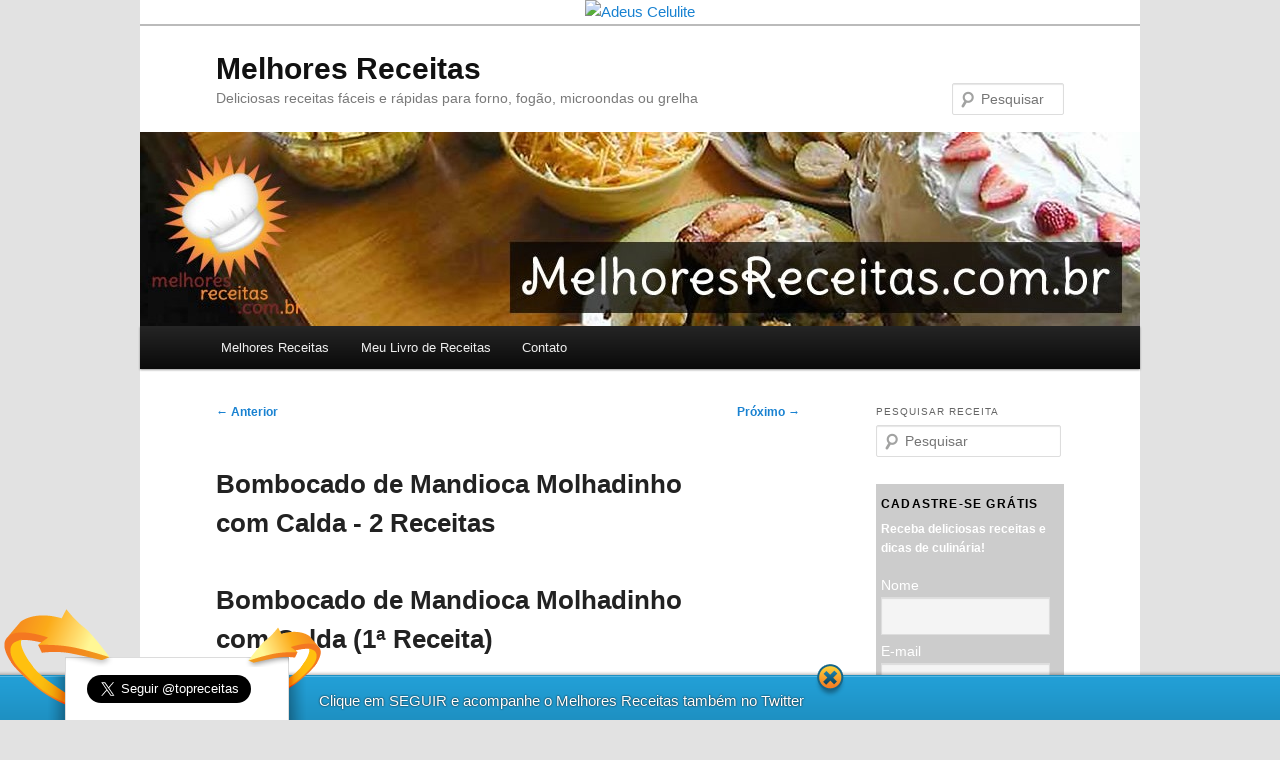

--- FILE ---
content_type: text/html; charset=UTF-8
request_url: https://www.melhoresreceitas.com.br/bombocado-de-mandioca-molhadinho-com-calda.html
body_size: 13373
content:
<!DOCTYPE html>
<!--[if IE 6]>
<html id="ie6" lang="pt-BR">
<![endif]-->
<!--[if IE 7]>
<html id="ie7" lang="pt-BR">
<![endif]-->
<!--[if IE 8]>
<html id="ie8" lang="pt-BR">
<![endif]-->
<!--[if !(IE 6) | !(IE 7) | !(IE 8)  ]><!-->
<html lang="pt-BR">
<!--<![endif]-->
<head>
<meta charset="UTF-8" />
<meta name="viewport" content="width=device-width" />
<title>  Bombocado de Mandioca Molhadinho com Calda</title>
<link rel="profile" href="https://gmpg.org/xfn/11" />
<link rel="stylesheet" type="text/css" media="all" href="https://www.melhoresreceitas.com.br/wp-content/themes/melhoresreceitas/style.css" />
<link rel="pingback" href="https://www.melhoresreceitas.com.br/xmlrpc.php" />
<!--[if lt IE 9]>
<script src="https://www.melhoresreceitas.com.br/wp-content/themes/twentyeleven/js/html5.js" type="text/javascript"></script>
<![endif]-->
<meta name='robots' content='max-image-preview:large' />
	<style>img:is([sizes="auto" i], [sizes^="auto," i]) { contain-intrinsic-size: 3000px 1500px }</style>
	<link rel="alternate" type="application/rss+xml" title="Feed para Melhores Receitas &raquo;" href="https://www.melhoresreceitas.com.br/feed" />
<link rel="alternate" type="application/rss+xml" title="Feed de comentários para Melhores Receitas &raquo;" href="https://www.melhoresreceitas.com.br/comments/feed" />
<link rel="alternate" type="application/rss+xml" title="Feed de comentários para Melhores Receitas &raquo; Bombocado de Mandioca Molhadinho com Calda" href="https://www.melhoresreceitas.com.br/bombocado-de-mandioca-molhadinho-com-calda.html/feed" />
<script type="text/javascript">
/* <![CDATA[ */
window._wpemojiSettings = {"baseUrl":"https:\/\/s.w.org\/images\/core\/emoji\/16.0.1\/72x72\/","ext":".png","svgUrl":"https:\/\/s.w.org\/images\/core\/emoji\/16.0.1\/svg\/","svgExt":".svg","source":{"concatemoji":"https:\/\/www.melhoresreceitas.com.br\/wp-includes\/js\/wp-emoji-release.min.js?ver=6.8.2"}};
/*! This file is auto-generated */
!function(s,n){var o,i,e;function c(e){try{var t={supportTests:e,timestamp:(new Date).valueOf()};sessionStorage.setItem(o,JSON.stringify(t))}catch(e){}}function p(e,t,n){e.clearRect(0,0,e.canvas.width,e.canvas.height),e.fillText(t,0,0);var t=new Uint32Array(e.getImageData(0,0,e.canvas.width,e.canvas.height).data),a=(e.clearRect(0,0,e.canvas.width,e.canvas.height),e.fillText(n,0,0),new Uint32Array(e.getImageData(0,0,e.canvas.width,e.canvas.height).data));return t.every(function(e,t){return e===a[t]})}function u(e,t){e.clearRect(0,0,e.canvas.width,e.canvas.height),e.fillText(t,0,0);for(var n=e.getImageData(16,16,1,1),a=0;a<n.data.length;a++)if(0!==n.data[a])return!1;return!0}function f(e,t,n,a){switch(t){case"flag":return n(e,"\ud83c\udff3\ufe0f\u200d\u26a7\ufe0f","\ud83c\udff3\ufe0f\u200b\u26a7\ufe0f")?!1:!n(e,"\ud83c\udde8\ud83c\uddf6","\ud83c\udde8\u200b\ud83c\uddf6")&&!n(e,"\ud83c\udff4\udb40\udc67\udb40\udc62\udb40\udc65\udb40\udc6e\udb40\udc67\udb40\udc7f","\ud83c\udff4\u200b\udb40\udc67\u200b\udb40\udc62\u200b\udb40\udc65\u200b\udb40\udc6e\u200b\udb40\udc67\u200b\udb40\udc7f");case"emoji":return!a(e,"\ud83e\udedf")}return!1}function g(e,t,n,a){var r="undefined"!=typeof WorkerGlobalScope&&self instanceof WorkerGlobalScope?new OffscreenCanvas(300,150):s.createElement("canvas"),o=r.getContext("2d",{willReadFrequently:!0}),i=(o.textBaseline="top",o.font="600 32px Arial",{});return e.forEach(function(e){i[e]=t(o,e,n,a)}),i}function t(e){var t=s.createElement("script");t.src=e,t.defer=!0,s.head.appendChild(t)}"undefined"!=typeof Promise&&(o="wpEmojiSettingsSupports",i=["flag","emoji"],n.supports={everything:!0,everythingExceptFlag:!0},e=new Promise(function(e){s.addEventListener("DOMContentLoaded",e,{once:!0})}),new Promise(function(t){var n=function(){try{var e=JSON.parse(sessionStorage.getItem(o));if("object"==typeof e&&"number"==typeof e.timestamp&&(new Date).valueOf()<e.timestamp+604800&&"object"==typeof e.supportTests)return e.supportTests}catch(e){}return null}();if(!n){if("undefined"!=typeof Worker&&"undefined"!=typeof OffscreenCanvas&&"undefined"!=typeof URL&&URL.createObjectURL&&"undefined"!=typeof Blob)try{var e="postMessage("+g.toString()+"("+[JSON.stringify(i),f.toString(),p.toString(),u.toString()].join(",")+"));",a=new Blob([e],{type:"text/javascript"}),r=new Worker(URL.createObjectURL(a),{name:"wpTestEmojiSupports"});return void(r.onmessage=function(e){c(n=e.data),r.terminate(),t(n)})}catch(e){}c(n=g(i,f,p,u))}t(n)}).then(function(e){for(var t in e)n.supports[t]=e[t],n.supports.everything=n.supports.everything&&n.supports[t],"flag"!==t&&(n.supports.everythingExceptFlag=n.supports.everythingExceptFlag&&n.supports[t]);n.supports.everythingExceptFlag=n.supports.everythingExceptFlag&&!n.supports.flag,n.DOMReady=!1,n.readyCallback=function(){n.DOMReady=!0}}).then(function(){return e}).then(function(){var e;n.supports.everything||(n.readyCallback(),(e=n.source||{}).concatemoji?t(e.concatemoji):e.wpemoji&&e.twemoji&&(t(e.twemoji),t(e.wpemoji)))}))}((window,document),window._wpemojiSettings);
/* ]]> */
</script>
<link rel='stylesheet' id='wpfp-css' href='https://www.melhoresreceitas.com.br/wp-content/plugins/wp-favorite-posts/wpfp.css' type='text/css' />
<link rel='stylesheet' id='moztheme2011-css' href="https://www.melhoresreceitas.com.br/wp-content/plugins/twenty-eleven-theme-extensions/moztheme2011.css?ver=6.8.2" type='text/css' media='all' />
<style id='wp-emoji-styles-inline-css' type='text/css'>

	img.wp-smiley, img.emoji {
		display: inline !important;
		border: none !important;
		box-shadow: none !important;
		height: 1em !important;
		width: 1em !important;
		margin: 0 0.07em !important;
		vertical-align: -0.1em !important;
		background: none !important;
		padding: 0 !important;
	}
</style>
<link rel='stylesheet' id='wp-block-library-css' href='https://www.melhoresreceitas.com.br/wp-includes/css/dist/block-library/style.min.css?ver=6.8.2' type='text/css' media='all' />
<style id='wp-block-library-theme-inline-css' type='text/css'>
.wp-block-audio :where(figcaption){color:#555;font-size:13px;text-align:center}.is-dark-theme .wp-block-audio :where(figcaption){color:#ffffffa6}.wp-block-audio{margin:0 0 1em}.wp-block-code{border:1px solid #ccc;border-radius:4px;font-family:Menlo,Consolas,monaco,monospace;padding:.8em 1em}.wp-block-embed :where(figcaption){color:#555;font-size:13px;text-align:center}.is-dark-theme .wp-block-embed :where(figcaption){color:#ffffffa6}.wp-block-embed{margin:0 0 1em}.blocks-gallery-caption{color:#555;font-size:13px;text-align:center}.is-dark-theme .blocks-gallery-caption{color:#ffffffa6}:root :where(.wp-block-image figcaption){color:#555;font-size:13px;text-align:center}.is-dark-theme :root :where(.wp-block-image figcaption){color:#ffffffa6}.wp-block-image{margin:0 0 1em}.wp-block-pullquote{border-bottom:4px solid;border-top:4px solid;color:currentColor;margin-bottom:1.75em}.wp-block-pullquote cite,.wp-block-pullquote footer,.wp-block-pullquote__citation{color:currentColor;font-size:.8125em;font-style:normal;text-transform:uppercase}.wp-block-quote{border-left:.25em solid;margin:0 0 1.75em;padding-left:1em}.wp-block-quote cite,.wp-block-quote footer{color:currentColor;font-size:.8125em;font-style:normal;position:relative}.wp-block-quote:where(.has-text-align-right){border-left:none;border-right:.25em solid;padding-left:0;padding-right:1em}.wp-block-quote:where(.has-text-align-center){border:none;padding-left:0}.wp-block-quote.is-large,.wp-block-quote.is-style-large,.wp-block-quote:where(.is-style-plain){border:none}.wp-block-search .wp-block-search__label{font-weight:700}.wp-block-search__button{border:1px solid #ccc;padding:.375em .625em}:where(.wp-block-group.has-background){padding:1.25em 2.375em}.wp-block-separator.has-css-opacity{opacity:.4}.wp-block-separator{border:none;border-bottom:2px solid;margin-left:auto;margin-right:auto}.wp-block-separator.has-alpha-channel-opacity{opacity:1}.wp-block-separator:not(.is-style-wide):not(.is-style-dots){width:100px}.wp-block-separator.has-background:not(.is-style-dots){border-bottom:none;height:1px}.wp-block-separator.has-background:not(.is-style-wide):not(.is-style-dots){height:2px}.wp-block-table{margin:0 0 1em}.wp-block-table td,.wp-block-table th{word-break:normal}.wp-block-table :where(figcaption){color:#555;font-size:13px;text-align:center}.is-dark-theme .wp-block-table :where(figcaption){color:#ffffffa6}.wp-block-video :where(figcaption){color:#555;font-size:13px;text-align:center}.is-dark-theme .wp-block-video :where(figcaption){color:#ffffffa6}.wp-block-video{margin:0 0 1em}:root :where(.wp-block-template-part.has-background){margin-bottom:0;margin-top:0;padding:1.25em 2.375em}
</style>
<style id='classic-theme-styles-inline-css' type='text/css'>
/*! This file is auto-generated */
.wp-block-button__link{color:#fff;background-color:#32373c;border-radius:9999px;box-shadow:none;text-decoration:none;padding:calc(.667em + 2px) calc(1.333em + 2px);font-size:1.125em}.wp-block-file__button{background:#32373c;color:#fff;text-decoration:none}
</style>
<style id='global-styles-inline-css' type='text/css'>
:root{--wp--preset--aspect-ratio--square: 1;--wp--preset--aspect-ratio--4-3: 4/3;--wp--preset--aspect-ratio--3-4: 3/4;--wp--preset--aspect-ratio--3-2: 3/2;--wp--preset--aspect-ratio--2-3: 2/3;--wp--preset--aspect-ratio--16-9: 16/9;--wp--preset--aspect-ratio--9-16: 9/16;--wp--preset--color--black: #000;--wp--preset--color--cyan-bluish-gray: #abb8c3;--wp--preset--color--white: #fff;--wp--preset--color--pale-pink: #f78da7;--wp--preset--color--vivid-red: #cf2e2e;--wp--preset--color--luminous-vivid-orange: #ff6900;--wp--preset--color--luminous-vivid-amber: #fcb900;--wp--preset--color--light-green-cyan: #7bdcb5;--wp--preset--color--vivid-green-cyan: #00d084;--wp--preset--color--pale-cyan-blue: #8ed1fc;--wp--preset--color--vivid-cyan-blue: #0693e3;--wp--preset--color--vivid-purple: #9b51e0;--wp--preset--color--blue: #1982d1;--wp--preset--color--dark-gray: #373737;--wp--preset--color--medium-gray: #666;--wp--preset--color--light-gray: #e2e2e2;--wp--preset--gradient--vivid-cyan-blue-to-vivid-purple: linear-gradient(135deg,rgba(6,147,227,1) 0%,rgb(155,81,224) 100%);--wp--preset--gradient--light-green-cyan-to-vivid-green-cyan: linear-gradient(135deg,rgb(122,220,180) 0%,rgb(0,208,130) 100%);--wp--preset--gradient--luminous-vivid-amber-to-luminous-vivid-orange: linear-gradient(135deg,rgba(252,185,0,1) 0%,rgba(255,105,0,1) 100%);--wp--preset--gradient--luminous-vivid-orange-to-vivid-red: linear-gradient(135deg,rgba(255,105,0,1) 0%,rgb(207,46,46) 100%);--wp--preset--gradient--very-light-gray-to-cyan-bluish-gray: linear-gradient(135deg,rgb(238,238,238) 0%,rgb(169,184,195) 100%);--wp--preset--gradient--cool-to-warm-spectrum: linear-gradient(135deg,rgb(74,234,220) 0%,rgb(151,120,209) 20%,rgb(207,42,186) 40%,rgb(238,44,130) 60%,rgb(251,105,98) 80%,rgb(254,248,76) 100%);--wp--preset--gradient--blush-light-purple: linear-gradient(135deg,rgb(255,206,236) 0%,rgb(152,150,240) 100%);--wp--preset--gradient--blush-bordeaux: linear-gradient(135deg,rgb(254,205,165) 0%,rgb(254,45,45) 50%,rgb(107,0,62) 100%);--wp--preset--gradient--luminous-dusk: linear-gradient(135deg,rgb(255,203,112) 0%,rgb(199,81,192) 50%,rgb(65,88,208) 100%);--wp--preset--gradient--pale-ocean: linear-gradient(135deg,rgb(255,245,203) 0%,rgb(182,227,212) 50%,rgb(51,167,181) 100%);--wp--preset--gradient--electric-grass: linear-gradient(135deg,rgb(202,248,128) 0%,rgb(113,206,126) 100%);--wp--preset--gradient--midnight: linear-gradient(135deg,rgb(2,3,129) 0%,rgb(40,116,252) 100%);--wp--preset--font-size--small: 13px;--wp--preset--font-size--medium: 20px;--wp--preset--font-size--large: 36px;--wp--preset--font-size--x-large: 42px;--wp--preset--spacing--20: 0.44rem;--wp--preset--spacing--30: 0.67rem;--wp--preset--spacing--40: 1rem;--wp--preset--spacing--50: 1.5rem;--wp--preset--spacing--60: 2.25rem;--wp--preset--spacing--70: 3.38rem;--wp--preset--spacing--80: 5.06rem;--wp--preset--shadow--natural: 6px 6px 9px rgba(0, 0, 0, 0.2);--wp--preset--shadow--deep: 12px 12px 50px rgba(0, 0, 0, 0.4);--wp--preset--shadow--sharp: 6px 6px 0px rgba(0, 0, 0, 0.2);--wp--preset--shadow--outlined: 6px 6px 0px -3px rgba(255, 255, 255, 1), 6px 6px rgba(0, 0, 0, 1);--wp--preset--shadow--crisp: 6px 6px 0px rgba(0, 0, 0, 1);}:where(.is-layout-flex){gap: 0.5em;}:where(.is-layout-grid){gap: 0.5em;}body .is-layout-flex{display: flex;}.is-layout-flex{flex-wrap: wrap;align-items: center;}.is-layout-flex > :is(*, div){margin: 0;}body .is-layout-grid{display: grid;}.is-layout-grid > :is(*, div){margin: 0;}:where(.wp-block-columns.is-layout-flex){gap: 2em;}:where(.wp-block-columns.is-layout-grid){gap: 2em;}:where(.wp-block-post-template.is-layout-flex){gap: 1.25em;}:where(.wp-block-post-template.is-layout-grid){gap: 1.25em;}.has-black-color{color: var(--wp--preset--color--black) !important;}.has-cyan-bluish-gray-color{color: var(--wp--preset--color--cyan-bluish-gray) !important;}.has-white-color{color: var(--wp--preset--color--white) !important;}.has-pale-pink-color{color: var(--wp--preset--color--pale-pink) !important;}.has-vivid-red-color{color: var(--wp--preset--color--vivid-red) !important;}.has-luminous-vivid-orange-color{color: var(--wp--preset--color--luminous-vivid-orange) !important;}.has-luminous-vivid-amber-color{color: var(--wp--preset--color--luminous-vivid-amber) !important;}.has-light-green-cyan-color{color: var(--wp--preset--color--light-green-cyan) !important;}.has-vivid-green-cyan-color{color: var(--wp--preset--color--vivid-green-cyan) !important;}.has-pale-cyan-blue-color{color: var(--wp--preset--color--pale-cyan-blue) !important;}.has-vivid-cyan-blue-color{color: var(--wp--preset--color--vivid-cyan-blue) !important;}.has-vivid-purple-color{color: var(--wp--preset--color--vivid-purple) !important;}.has-black-background-color{background-color: var(--wp--preset--color--black) !important;}.has-cyan-bluish-gray-background-color{background-color: var(--wp--preset--color--cyan-bluish-gray) !important;}.has-white-background-color{background-color: var(--wp--preset--color--white) !important;}.has-pale-pink-background-color{background-color: var(--wp--preset--color--pale-pink) !important;}.has-vivid-red-background-color{background-color: var(--wp--preset--color--vivid-red) !important;}.has-luminous-vivid-orange-background-color{background-color: var(--wp--preset--color--luminous-vivid-orange) !important;}.has-luminous-vivid-amber-background-color{background-color: var(--wp--preset--color--luminous-vivid-amber) !important;}.has-light-green-cyan-background-color{background-color: var(--wp--preset--color--light-green-cyan) !important;}.has-vivid-green-cyan-background-color{background-color: var(--wp--preset--color--vivid-green-cyan) !important;}.has-pale-cyan-blue-background-color{background-color: var(--wp--preset--color--pale-cyan-blue) !important;}.has-vivid-cyan-blue-background-color{background-color: var(--wp--preset--color--vivid-cyan-blue) !important;}.has-vivid-purple-background-color{background-color: var(--wp--preset--color--vivid-purple) !important;}.has-black-border-color{border-color: var(--wp--preset--color--black) !important;}.has-cyan-bluish-gray-border-color{border-color: var(--wp--preset--color--cyan-bluish-gray) !important;}.has-white-border-color{border-color: var(--wp--preset--color--white) !important;}.has-pale-pink-border-color{border-color: var(--wp--preset--color--pale-pink) !important;}.has-vivid-red-border-color{border-color: var(--wp--preset--color--vivid-red) !important;}.has-luminous-vivid-orange-border-color{border-color: var(--wp--preset--color--luminous-vivid-orange) !important;}.has-luminous-vivid-amber-border-color{border-color: var(--wp--preset--color--luminous-vivid-amber) !important;}.has-light-green-cyan-border-color{border-color: var(--wp--preset--color--light-green-cyan) !important;}.has-vivid-green-cyan-border-color{border-color: var(--wp--preset--color--vivid-green-cyan) !important;}.has-pale-cyan-blue-border-color{border-color: var(--wp--preset--color--pale-cyan-blue) !important;}.has-vivid-cyan-blue-border-color{border-color: var(--wp--preset--color--vivid-cyan-blue) !important;}.has-vivid-purple-border-color{border-color: var(--wp--preset--color--vivid-purple) !important;}.has-vivid-cyan-blue-to-vivid-purple-gradient-background{background: var(--wp--preset--gradient--vivid-cyan-blue-to-vivid-purple) !important;}.has-light-green-cyan-to-vivid-green-cyan-gradient-background{background: var(--wp--preset--gradient--light-green-cyan-to-vivid-green-cyan) !important;}.has-luminous-vivid-amber-to-luminous-vivid-orange-gradient-background{background: var(--wp--preset--gradient--luminous-vivid-amber-to-luminous-vivid-orange) !important;}.has-luminous-vivid-orange-to-vivid-red-gradient-background{background: var(--wp--preset--gradient--luminous-vivid-orange-to-vivid-red) !important;}.has-very-light-gray-to-cyan-bluish-gray-gradient-background{background: var(--wp--preset--gradient--very-light-gray-to-cyan-bluish-gray) !important;}.has-cool-to-warm-spectrum-gradient-background{background: var(--wp--preset--gradient--cool-to-warm-spectrum) !important;}.has-blush-light-purple-gradient-background{background: var(--wp--preset--gradient--blush-light-purple) !important;}.has-blush-bordeaux-gradient-background{background: var(--wp--preset--gradient--blush-bordeaux) !important;}.has-luminous-dusk-gradient-background{background: var(--wp--preset--gradient--luminous-dusk) !important;}.has-pale-ocean-gradient-background{background: var(--wp--preset--gradient--pale-ocean) !important;}.has-electric-grass-gradient-background{background: var(--wp--preset--gradient--electric-grass) !important;}.has-midnight-gradient-background{background: var(--wp--preset--gradient--midnight) !important;}.has-small-font-size{font-size: var(--wp--preset--font-size--small) !important;}.has-medium-font-size{font-size: var(--wp--preset--font-size--medium) !important;}.has-large-font-size{font-size: var(--wp--preset--font-size--large) !important;}.has-x-large-font-size{font-size: var(--wp--preset--font-size--x-large) !important;}
:where(.wp-block-post-template.is-layout-flex){gap: 1.25em;}:where(.wp-block-post-template.is-layout-grid){gap: 1.25em;}
:where(.wp-block-columns.is-layout-flex){gap: 2em;}:where(.wp-block-columns.is-layout-grid){gap: 2em;}
:root :where(.wp-block-pullquote){font-size: 1.5em;line-height: 1.6;}
</style>
<link rel='stylesheet' id='contact-form-7-css' href='https://www.melhoresreceitas.com.br/wp-content/plugins/contact-form-7/includes/css/styles.css?ver=6.1' type='text/css' media='all' />
<link rel='stylesheet' id='WPFooterFollowBar-css' href='https://www.melhoresreceitas.com.br/wp-content/plugins/wp-footer-follow-bar/css/wp-footer-follow-bar.css?ver=6.8.2' type='text/css' media='all' />
<link rel='stylesheet' id='twentyeleven-block-style-css' href='https://www.melhoresreceitas.com.br/wp-content/themes/twentyeleven/blocks.css?ver=20240703' type='text/css' media='all' />
<link rel='stylesheet' id='newsletter-css' href='https://www.melhoresreceitas.com.br/wp-content/plugins/newsletter/style.css?ver=8.9.2' type='text/css' media='all' />
<script type="text/javascript" src="https://www.melhoresreceitas.com.br/wp-includes/js/jquery/jquery.min.js?ver=3.7.1" id="jquery-core-js"></script>
<script type="text/javascript" src="https://www.melhoresreceitas.com.br/wp-includes/js/jquery/jquery-migrate.min.js?ver=3.4.1" id="jquery-migrate-js"></script>
<script type="text/javascript" src="https://www.melhoresreceitas.com.br/wp-content/plugins/wp-favorite-posts/script.js?ver=1.6.8" id="wp-favorite-posts-js"></script>
<link rel="https://api.w.org/" href="https://www.melhoresreceitas.com.br/wp-json/" /><link rel="alternate" title="JSON" type="application/json" href="https://www.melhoresreceitas.com.br/wp-json/wp/v2/posts/30826" /><link rel="EditURI" type="application/rsd+xml" title="RSD" href="https://www.melhoresreceitas.com.br/xmlrpc.php?rsd" />
<meta name="generator" content="WordPress 6.8.2" />
<link rel="canonical" href="https://www.melhoresreceitas.com.br/bombocado-de-mandioca-molhadinho-com-calda.html" />
<link rel='shortlink' href='https://www.melhoresreceitas.com.br/?p=30826' />
<link rel="alternate" title="oEmbed (JSON)" type="application/json+oembed" href="https://www.melhoresreceitas.com.br/wp-json/oembed/1.0/embed?url=https%3A%2F%2Fwww.melhoresreceitas.com.br%2Fbombocado-de-mandioca-molhadinho-com-calda.html" />
<link rel="alternate" title="oEmbed (XML)" type="text/xml+oembed" href="https://www.melhoresreceitas.com.br/wp-json/oembed/1.0/embed?url=https%3A%2F%2Fwww.melhoresreceitas.com.br%2Fbombocado-de-mandioca-molhadinho-com-calda.html&#038;format=xml" />

		<!-- GA Google Analytics @ https://m0n.co/ga -->
		<script>
			(function(i,s,o,g,r,a,m){i['GoogleAnalyticsObject']=r;i[r]=i[r]||function(){
			(i[r].q=i[r].q||[]).push(arguments)},i[r].l=1*new Date();a=s.createElement(o),
			m=s.getElementsByTagName(o)[0];a.async=1;a.src=g;m.parentNode.insertBefore(a,m)
			})(window,document,'script','https://www.google-analytics.com/analytics.js','ga');
			ga('create', 'UA-3746958-10', 'auto');
			ga('send', 'pageview');
		</script>

	<script type="text/javascript">
jQuery(document).ready(function(){
	jQuery(".float-footer").delay(1000).animate({bottom:"0"},500);
	jQuery(".float-close").click(function(){
		jQuery(".float-footer").animate({'bottom':"-109"},500,function(){
			jQuery(this).remove()
		})
	})
});
</script>

<!-- My Custom CSS -->
<link rel='stylesheet' id='mccss_stylesheet' href='https://www.melhoresreceitas.com.br/imagens/my_custom_css/my_style.css?1764604021' type='text/css' media='all' />
<!-- My Custom CSS -->
<script type="text/javascript" src="https://ads.egrana.com.br/anuncio/popup/5369"></script>
<meta http-equiv="Content-Type" content="text/html; charset=utf-8"></head>

<body class="wp-singular post-template-default single single-post postid-30826 single-format-standard wp-embed-responsive wp-theme-twentyeleven wp-child-theme-melhoresreceitas single-author two-column right-sidebar moz-sidebar-adjust">
<div id="page" class="hfeed">

		
	
		
	<div style="text-align:center">
		<a href="http://ninjamkt.celluliteb.hop.clickbank.net/?lp=1" target="_blank"><img src="http://www.adeuscelulite.com.br/banners/adeus-celulite-728x90.jpg" alt="Adeus Celulite" border="0" /></a>
									</div>

	<header id="branding" role="banner">
			<hgroup>
				<div id="site-title"><span><a href="https://www.melhoresreceitas.com.br/" title="Melhores Receitas" rel="home">Melhores Receitas</a></span></div>
				<div id="site-description">Deliciosas receitas fáceis e rápidas para forno, fogão, microondas ou grelha</div>
			</hgroup>

						<a href="https://www.melhoresreceitas.com.br/">
									<img src="https://www.melhoresreceitas.com.br/imagens/melhores-receitas-header01.jpg" width="1000" height="194" alt="" />
							</a>
			
								<form method="get" id="searchform" action="https://www.melhoresreceitas.com.br/">
		<label for="s" class="assistive-text">Pesquisar</label>
		<input type="text" class="field" name="s" id="s" placeholder="Pesquisar" />
		<input type="submit" class="submit" name="submit" id="searchsubmit" value="Pesquisar" />
	</form>
			
			<nav id="access" role="navigation">
				<h3 class="assistive-text">Menu principal</h3>
								<div class="skip-link"><a class="assistive-text" href="#content" title="Pular para o conteúdo principal">Pular para o conteúdo principal</a></div>
				<div class="skip-link"><a class="assistive-text" href="#secondary" title="Pular para o conteúdo secundário">Pular para o conteúdo secundário</a></div>
								<div class="menu-header-container"><ul id="menu-header" class="menu"><li id="menu-item-12" class="menu-item menu-item-type-custom menu-item-object-custom menu-item-home menu-item-12"><a href="https://www.melhoresreceitas.com.br/">Melhores Receitas</a></li>
<li id="menu-item-20" class="menu-item menu-item-type-post_type menu-item-object-page menu-item-20"><a href="https://www.melhoresreceitas.com.br/livro-de-receitas">Meu Livro de Receitas</a></li>
<li id="menu-item-21" class="menu-item menu-item-type-post_type menu-item-object-page menu-item-21"><a href="https://www.melhoresreceitas.com.br/contato">Contato</a></li>
</ul></div>			</nav><!-- #access -->
	</header><!-- #branding -->


	<div id="main">

		<div id="primary">
			<div id="content" role="main">

				
					<nav id="nav-single">
						<h3 class="assistive-text">Navegação de posts</h3>
						<span class="nav-previous"><a href="https://www.melhoresreceitas.com.br/sopa-de-cebola.html" rel="prev"><span class="meta-nav">&larr;</span> Anterior</a></span>
						<span class="nav-next"><a href="https://www.melhoresreceitas.com.br/torta-de-pera.html" rel="next">Próximo <span class="meta-nav">&rarr;</span></a></span>
					</nav><!-- #nav-single -->

					

<article class="hrecipe" id="post-30826" class="post-30826 post type-post status-publish format-standard hentry category-doces">
	<header class="entry-header">
	
								<h1 class="entry-title">Bombocado de Mandioca Molhadinho com Calda - 2 Receitas</h1>
						<h2 class="entry-title fn">Bombocado de Mandioca Molhadinho com Calda (1&ordf; Receita)</h2>
				
		
		<span class='wpfp-span'><img src='https://www.melhoresreceitas.com.br/wp-content/plugins/wp-favorite-posts/img/heart.png' alt='Favorite' title='Favorite' class='wpfp-img' /><img src='https://www.melhoresreceitas.com.br/wp-content/plugins/wp-favorite-posts/img/loading.gif' alt='Loading' title='Loading' class='wpfp-hide wpfp-img' /><a class='wpfp-link' href='?wpfpaction=add&amp;postid=30826' title='Adicionar ao livro de receitas' rel='nofollow'>Adicionar ao livro de receitas</a></span>			</header><!-- .entry-header -->

	<div class="entry-content">
		
<div class="gdrts-rating-block gdrts-align-none gdrts-method-stars-rating gdrts-block-stars-rating-item-21443 gdrts-rating-allowed gdrts-rating-open  gdrts-item-entity-posts gdrts-item-name-post gdrts-item-id-30826 gdrts-item-itemid-21443">
    <div class="gdrts-inner-wrapper">

		
		<div class="gdrts-rating-element gdrts-stars-rating gdrts-block-stars gdrts-state-active gdrts-font-star gdrts-stars-length-5 gdrts-with-fonticon gdrts-fonticon-font" style="height: 30px;"><div class="gdrts-sr-only"><label class="gdrts-sr-label">Rate this item:<select class="gdrts-sr-rating"><option value="1.00">1.00</option><option value="2.00">2.00</option><option value="3.00">3.00</option><option value="4.00">4.00</option><option value="5.00">5.00</option></select></label><button class="gdrts-sr-button">Submit Rating</button></div><input type="hidden" value="0" name="" /><span aria-hidden="true" class="gdrts-stars-empty" style="color: #dddddd; font-size: 30px; line-height: 30px;"><span class="gdrts-stars-active" style="color: #dd0000; width: 0%"></span><span class="gdrts-stars-current" style="color: #ffff00; width: 0%"></span></span></div>
		
            <div class="gdrts-rating-text">
				No votes yet.            </div>

		
		
		<div class="gdrts-rating-please-wait"><i aria-hidden="true" class="rtsicon-spinner rtsicon-spin rtsicon-va rtsicon-fw"></i>Please wait...</div><script class="gdrts-rating-data" type="application/json">{"item":{"entity":"posts","name":"post","id":30826,"item_id":21443,"nonce":"ec5cc37d18"},"render":{"args":{"echo":false,"entity":"posts","name":"post","item_id":null,"id":30826,"method":"stars-rating","series":null,"disable_dynamic_load":false},"method":{"disable_rating":false,"allow_super_admin":true,"allow_user_roles":true,"allow_visitor":true,"allow_author":true,"votes_count_compact_show":true,"votes_count_compact_decimals":1,"cta":"","template":"default","alignment":"none","responsive":true,"distribution":"normalized","rating":"average","style_type":"font","style_name":"star","style_size":30,"font_color_empty":"#dddddd","font_color_current":"#ffff00","font_color_active":"#dd0000","style_class":"","labels":["Poor","Bad","Good","Great","Excellent"]}},"stars":{"max":5,"resolution":100,"responsive":true,"current":0,"char":"&#61715;","name":"star","size":30,"type":"font"},"labels":["Poor","Bad","Good","Great","Excellent"]}</script><script type="application/ld+json">{
    "@context": "http:\/\/schema.org\/",
    "@type": "Article",
    "url": "https:\/\/www.melhoresreceitas.com.br\/bombocado-de-mandioca-molhadinho-com-calda.html",
    "name": "Bombocado de Mandioca Molhadinho com Calda",
    "author": {
        "@type": "Person",
        "name": "mreceitas",
        "url": "https:\/\/www.melhoresreceitas.com.br\/author\/mreceitas"
    },
    "publisher": {
        "@type": "Organization",
        "name": "Melhores Receitas",
        "url": "https:\/\/www.melhoresreceitas.com.br"
    },
    "mainEntityOfPage": {
        "@type": "WebPage",
        "@id": "https:\/\/www.melhoresreceitas.com.br\/bombocado-de-mandioca-molhadinho-com-calda.html"
    },
    "datePublished": "2011-05-10T02:40:56+00:00",
    "headline": ""
}</script>
    </div>
</div>		
				
		
		
		<h3>Ingredientes</h3>
		<span class='ingredient'>1 quilo de mandioca sem casca ralada<span><br>
<span class='ingredient'>1 colher (sopa) de fermento em pó<span><br>
<span class='ingredient'>1 colher (café) de sal<span><br>
<span class='ingredient'>1 xícara de farinha de trigo<span><br>
<span class='ingredient'>2 e ½ xícara de açúcar<span><br>
<span class='ingredient'>100 gramas de margarina<span><br>
<span class='ingredient'>1 vidro de leite de coco<span><br>
<span class='ingredient'>100 gramas de coco ralado<span><br>
<span class='ingredient'>Margarina e açúcar para untar<span><br>
<span class='ingredient'>4 ovos inteiros<span><br>
<h2>Calda</h2><span class='ingredient'>1 xícara de açúcar<span><br>
<span class='ingredient'>½ xícara de água<span><br>
		
		<h3>Modo de Preparo</h3>
		<p class="instructions">
		Ralar a mandioca no ralo grosso, juntar o açúcar, o coco ralado, a margarina, e o sal.
No liqüidificador, bater a farinha, o fermento, os ovos com leite de coco. Misturar à
massa de mandioca. Untar uma forma e polvilhar com açúcar e levar para assar em forno
médio por aproximadamente 30 minutos. Retirar do forno, colocar a calda quente e
desenformar frio.
		</p>

				
		
				
				
			<form action="https://www.melhoresreceitas.com.br/wp-admin/admin-ajax.php" method="post" id="ugc-media-form-0" class="validate fu-upload-form" enctype="multipart/form-data">
	 <div class="ugc-inner-wrapper">
		 <h2>Submit a new post</h2>
<input type="hidden" value="30826" name="post_ID"  id='ugc-input-post_id' name='post_ID' value='30826' /><div  class='ugc-input-wrapper'><label  for='ug_post_title'>Title</label><input type="text" value="" name="post_title"  id='ug_post_title' name='post_title' class='required' /></div><div  class='ugc-input-wrapper'><label  for='ug_content'>Post content or file description</label><textarea  name='post_content' id='ug_content' class='required'></textarea></div><div  class='ugc-input-wrapper'><label  for='ug_photo'>Your Media Files</label><input type="file" value="" name="files[]"  id='ug_photo' name='files' multiple='multiple' /></div><div  class='ugc-input-wrapper'><label  for='ug_submit_button'></label><input type="submit" value="Submit" name=""  id='ug_submit_button' value='Submit' class='btn' /></div><input type="hidden" value="upload_ugc" name="action"  id='ugc-input-action' name='action' value='upload_ugc' /><input type="hidden" value="image" name="form_layout"  id='ugc-input-form_layout' name='form_layout' value='image' />		<input type="hidden" id="fu_nonce" name="fu_nonce" value="19a7cf902b" /><input type="hidden" name="_wp_http_referer" value="/bombocado-de-mandioca-molhadinho-com-calda.html" />		<input type="hidden" name="ff" value="92b6cbfa6120e13ff1654e28cef2a271" />
		<input type="hidden" name="form_post_id" value="30826" />
		<div class="clear"></div>
	 </div>
	 </form>
		
				<div id="sharethis">
		<h3>Clique e Compartilhe:</h3>
		<span class='st_facebook_buttons' st_title='Bombocado de Mandioca Molhadinho com Calda' st_url='https://www.melhoresreceitas.com.br/bombocado-de-mandioca-molhadinho-com-calda.html' displayText='facebook'></span><span class='st_twitter_buttons' st_title='Bombocado de Mandioca Molhadinho com Calda' st_url='https://www.melhoresreceitas.com.br/bombocado-de-mandioca-molhadinho-com-calda.html' displayText='twitter'></span><span class='st_email_buttons' st_title='Bombocado de Mandioca Molhadinho com Calda' st_url='https://www.melhoresreceitas.com.br/bombocado-de-mandioca-molhadinho-com-calda.html' displayText='email'></span><span class='st_sharethis_buttons' st_title='Bombocado de Mandioca Molhadinho com Calda' st_url='https://www.melhoresreceitas.com.br/bombocado-de-mandioca-molhadinho-com-calda.html' displayText='sharethis'></span><span class='st_fblike_buttons' st_title='Bombocado de Mandioca Molhadinho com Calda' st_url='https://www.melhoresreceitas.com.br/bombocado-de-mandioca-molhadinho-com-calda.html' displayText='fblike'></span><span class='st_plusone_buttons' st_title='Bombocado de Mandioca Molhadinho com Calda' st_url='https://www.melhoresreceitas.com.br/bombocado-de-mandioca-molhadinho-com-calda.html' displayText='plusone'></span><span class='st_pinterest_buttons' st_title='Bombocado de Mandioca Molhadinho com Calda' st_url='https://www.melhoresreceitas.com.br/bombocado-de-mandioca-molhadinho-com-calda.html' displayText='pinterest'></span>
		</div>

			</div><!-- .entry-content -->

	<footer class="entry-meta">
				
			</footer><!-- .entry-meta -->
</article><!-- #post-30826 -->

						<div id="comments">
	
	
	
		<div id="respond" class="comment-respond">
		<h3 id="reply-title" class="comment-reply-title">Deixe um comentário <small><a rel="nofollow" id="cancel-comment-reply-link" href="/bombocado-de-mandioca-molhadinho-com-calda.html#respond" style="display:none;">Cancelar resposta</a></small></h3><form action="https://www.melhoresreceitas.com.br/wp-comments-post.php" method="post" id="commentform" class="comment-form"><p class="comment-notes"><span id="email-notes">O seu endereço de e-mail não será publicado.</span> <span class="required-field-message">Campos obrigatórios são marcados com <span class="required">*</span></span></p><p class="comment-form-comment"><label for="comment">Comentário <span class="required">*</span></label> <textarea id="comment" name="comment" cols="45" rows="8" maxlength="65525" required="required"></textarea></p><p class="comment-form-author"><label for="author">Nome <span class="required">*</span></label> <input id="author" name="author" type="text" value="" size="30" maxlength="245" autocomplete="name" required="required" /></p>
<p class="comment-form-email"><label for="email">E-mail <span class="required">*</span></label> <input id="email" name="email" type="text" value="" size="30" maxlength="100" aria-describedby="email-notes" autocomplete="email" required="required" /></p>
<p class="comment-form-url"><label for="url">Site</label> <input id="url" name="url" type="text" value="" size="30" maxlength="200" autocomplete="url" /></p>
<p class="comment-form-cookies-consent"><input id="wp-comment-cookies-consent" name="wp-comment-cookies-consent" type="checkbox" value="yes" /> <label for="wp-comment-cookies-consent">Salvar meus dados neste navegador para a próxima vez que eu comentar.</label></p>
<p class="form-submit"><input name="submit" type="submit" id="submit" class="submit" value="Publicar comentário" /> <input type='hidden' name='comment_post_ID' value='30826' id='comment_post_ID' />
<input type='hidden' name='comment_parent' id='comment_parent' value='0' />
</p><p style="display: none;"><input type="hidden" id="akismet_comment_nonce" name="akismet_comment_nonce" value="e26150353e" /></p><p style="display: none !important;" class="akismet-fields-container" data-prefix="ak_"><label>&#916;<textarea name="ak_hp_textarea" cols="45" rows="8" maxlength="100"></textarea></label><input type="hidden" id="ak_js_1" name="ak_js" value="22"/><script>document.getElementById( "ak_js_1" ).setAttribute( "value", ( new Date() ).getTime() );</script></p></form>	</div><!-- #respond -->
	
</div><!-- #comments -->

				
					<nav id="nav-single">
						<h3 class="assistive-text">Navegação de posts</h3>
						<span class="nav-previous"><a href="https://www.melhoresreceitas.com.br/linguiça-com-batata.html" rel="prev"><span class="meta-nav">&larr;</span> Anterior</a></span>
						<span class="nav-next"><a href="https://www.melhoresreceitas.com.br/bobo-de-camarao.html" rel="next">Próximo <span class="meta-nav">&rarr;</span></a></span>
					</nav><!-- #nav-single -->

					

<article class="hrecipe" id="post-17834" class="post-17834 post type-post status-publish format-standard hentry category-nordestina">
	<header class="entry-header">
	
								<h2 class="entry-title fn">Bombocado de Mandioca Molhadinho com Calda (2&ordf; Receita)</h2>
				
		
		<span class='wpfp-span'><img src='https://www.melhoresreceitas.com.br/wp-content/plugins/wp-favorite-posts/img/heart.png' alt='Favorite' title='Favorite' class='wpfp-img' /><img src='https://www.melhoresreceitas.com.br/wp-content/plugins/wp-favorite-posts/img/loading.gif' alt='Loading' title='Loading' class='wpfp-hide wpfp-img' /><a class='wpfp-link' href='?wpfpaction=add&amp;postid=17834' title='Adicionar ao livro de receitas' rel='nofollow'>Adicionar ao livro de receitas</a></span>			</header><!-- .entry-header -->

	<div class="entry-content">
				
				
		
		
		<h3>Ingredientes</h3>
		<span class='ingredient'>1 quilo de mandioca sem casca ralada<span><br>
<span class='ingredient'>1 colher (sopa) de fermento em pó<span><br>
<span class='ingredient'>1 colher (café) de sal<span><br>
<span class='ingredient'>1 xícara de farinha de trigo<span><br>
<span class='ingredient'>2 e ½ xícara de açúcar<span><br>
<span class='ingredient'>100 gramas de margarina<span><br>
<span class='ingredient'>1 vidro de leite de coco<span><br>
<span class='ingredient'>100 gramas de coco ralado<span><br>
<span class='ingredient'>Margarina e açúcar para untar<span><br>
<span class='ingredient'>4 ovos inteiros<span><br>
<h2>Calda</h2><span class='ingredient'>1 xícara de açúcar<span><br>
<span class='ingredient'>½ xícara de água<span><br>
		
		<h3>Modo de Preparo</h3>
		<p class="instructions">
		Ralar a mandioca no ralo grosso, juntar o açúcar, o coco ralado, a margarina, e o sal.
No liqüidificador, bater a farinha, o fermento, os ovos com leite de coco. Misturar à
massa de mandioca. Untar uma forma e polvilhar com açúcar e levar para assar em forno
médio por aproximadamente 30 minutos. Retirar do forno, colocar a calda quente e
desenformar frio.
		</p>

				
		
				
		<div class='yarpp yarpp-related yarpp-related-website yarpp-template-yarpp-template-related'>
<h3>Receitas Similares</h3>
<ul>
		<li><a href="https://www.melhoresreceitas.com.br/bolo-de-chocolate-molhadinho.html" rel="bookmark">Bolo de Chocolate Molhadinho</a></li>
		<li><a href="https://www.melhoresreceitas.com.br/bolo-de-mandioca-com-leite-de-coco.html" rel="bookmark">Bolo de Mandioca com Leite de Coco</a></li>
		<li><a href="https://www.melhoresreceitas.com.br/bombocado-de-fuba.html" rel="bookmark">Bombocado de Fuba</a></li>
		<li><a href="https://www.melhoresreceitas.com.br/bombocado-de-fuba.html" rel="bookmark">Bombocado de Fuba</a></li>
		<li><a href="https://www.melhoresreceitas.com.br/bombocado-de-fuba.html" rel="bookmark">Bombocado de Fuba</a></li>
	</ul>
</div>
		
			<form action="https://www.melhoresreceitas.com.br/wp-admin/admin-ajax.php" method="post" id="ugc-media-form-1" class="validate fu-upload-form" enctype="multipart/form-data">
	 <div class="ugc-inner-wrapper">
		 <h2>Submit a new post</h2>
<input type="hidden" value="17834" name="post_ID"  id='ugc-input-post_id' name='post_ID' value='17834' /><div  class='ugc-input-wrapper'><label  for='ug_post_title'>Title</label><input type="text" value="" name="post_title"  id='ug_post_title' name='post_title' class='required' /></div><div  class='ugc-input-wrapper'><label  for='ug_content'>Post content or file description</label><textarea  name='post_content' id='ug_content' class='required'></textarea></div><div  class='ugc-input-wrapper'><label  for='ug_photo'>Your Media Files</label><input type="file" value="" name="files[]"  id='ug_photo' name='files' multiple='multiple' /></div><div  class='ugc-input-wrapper'><label  for='ug_submit_button'></label><input type="submit" value="Submit" name=""  id='ug_submit_button' value='Submit' class='btn' /></div><input type="hidden" value="upload_ugc" name="action"  id='ugc-input-action' name='action' value='upload_ugc' /><input type="hidden" value="image" name="form_layout"  id='ugc-input-form_layout' name='form_layout' value='image' />		<input type="hidden" id="fu_nonce" name="fu_nonce" value="19a7cf902b" /><input type="hidden" name="_wp_http_referer" value="/bombocado-de-mandioca-molhadinho-com-calda.html" />		<input type="hidden" name="ff" value="2bb5648d8151258c6b2891cf09c5149e" />
		<input type="hidden" name="form_post_id" value="17834" />
		<div class="clear"></div>
	 </div>
	 </form>
		
				<div id="sharethis">
		<h3>Clique e Compartilhe:</h3>
		<span class='st_facebook_buttons' st_title='Bombocado de Mandioca Molhadinho com Calda' st_url='https://www.melhoresreceitas.com.br/bombocado-de-mandioca-molhadinho-com-calda.html' displayText='facebook'></span><span class='st_twitter_buttons' st_title='Bombocado de Mandioca Molhadinho com Calda' st_url='https://www.melhoresreceitas.com.br/bombocado-de-mandioca-molhadinho-com-calda.html' displayText='twitter'></span><span class='st_email_buttons' st_title='Bombocado de Mandioca Molhadinho com Calda' st_url='https://www.melhoresreceitas.com.br/bombocado-de-mandioca-molhadinho-com-calda.html' displayText='email'></span><span class='st_sharethis_buttons' st_title='Bombocado de Mandioca Molhadinho com Calda' st_url='https://www.melhoresreceitas.com.br/bombocado-de-mandioca-molhadinho-com-calda.html' displayText='sharethis'></span><span class='st_fblike_buttons' st_title='Bombocado de Mandioca Molhadinho com Calda' st_url='https://www.melhoresreceitas.com.br/bombocado-de-mandioca-molhadinho-com-calda.html' displayText='fblike'></span><span class='st_plusone_buttons' st_title='Bombocado de Mandioca Molhadinho com Calda' st_url='https://www.melhoresreceitas.com.br/bombocado-de-mandioca-molhadinho-com-calda.html' displayText='plusone'></span><span class='st_pinterest_buttons' st_title='Bombocado de Mandioca Molhadinho com Calda' st_url='https://www.melhoresreceitas.com.br/bombocado-de-mandioca-molhadinho-com-calda.html' displayText='pinterest'></span>
		</div>

			</div><!-- .entry-content -->

	<footer class="entry-meta">
				
			</footer><!-- .entry-meta -->
</article><!-- #post-17834 -->

						<div id="comments">
	
	
	
		<div id="respond" class="comment-respond">
		<h3 id="reply-title" class="comment-reply-title">Deixe um comentário <small><a rel="nofollow" id="cancel-comment-reply-link" href="/bombocado-de-mandioca-molhadinho-com-calda.html#respond" style="display:none;">Cancelar resposta</a></small></h3><form action="https://www.melhoresreceitas.com.br/wp-comments-post.php" method="post" id="commentform" class="comment-form"><p class="comment-notes"><span id="email-notes">O seu endereço de e-mail não será publicado.</span> <span class="required-field-message">Campos obrigatórios são marcados com <span class="required">*</span></span></p><p class="comment-form-comment"><label for="comment">Comentário <span class="required">*</span></label> <textarea id="comment" name="comment" cols="45" rows="8" maxlength="65525" required="required"></textarea></p><p class="comment-form-author"><label for="author">Nome <span class="required">*</span></label> <input id="author" name="author" type="text" value="" size="30" maxlength="245" autocomplete="name" required="required" /></p>
<p class="comment-form-email"><label for="email">E-mail <span class="required">*</span></label> <input id="email" name="email" type="text" value="" size="30" maxlength="100" aria-describedby="email-notes" autocomplete="email" required="required" /></p>
<p class="comment-form-url"><label for="url">Site</label> <input id="url" name="url" type="text" value="" size="30" maxlength="200" autocomplete="url" /></p>
<p class="comment-form-cookies-consent"><input id="wp-comment-cookies-consent" name="wp-comment-cookies-consent" type="checkbox" value="yes" /> <label for="wp-comment-cookies-consent">Salvar meus dados neste navegador para a próxima vez que eu comentar.</label></p>
<p class="form-submit"><input name="submit" type="submit" id="submit" class="submit" value="Publicar comentário" /> <input type='hidden' name='comment_post_ID' value='17834' id='comment_post_ID' />
<input type='hidden' name='comment_parent' id='comment_parent' value='0' />
</p><p style="display: none;"><input type="hidden" id="akismet_comment_nonce" name="akismet_comment_nonce" value="975dc0b68f" /></p><p style="display: none !important;" class="akismet-fields-container" data-prefix="ak_"><label>&#916;<textarea name="ak_hp_textarea" cols="45" rows="8" maxlength="100"></textarea></label><input type="hidden" id="ak_js_2" name="ak_js" value="74"/><script>document.getElementById( "ak_js_2" ).setAttribute( "value", ( new Date() ).getTime() );</script></p></form>	</div><!-- #respond -->
	
</div><!-- #comments -->

				
			</div><!-- #content -->
		</div><!-- #primary -->

		<div id="secondary" class="widget-area" role="complementary">
			<aside id="search-2" class="widget widget_search"><h3 class="widget-title">Pesquisar Receita</h3>	<form method="get" id="searchform" action="https://www.melhoresreceitas.com.br/">
		<label for="s" class="assistive-text">Pesquisar</label>
		<input type="text" class="field" name="s" id="s" placeholder="Pesquisar" />
		<input type="submit" class="submit" name="submit" id="searchsubmit" value="Pesquisar" />
	</form>
</aside><aside id="newsletterwidget-2" class="widget widget_newsletterwidget"><h3 class="widget-title">Cadastre-se Grátis</h3><p>Receba deliciosas receitas e dicas de culinária!</p><div class="tnp tnp-subscription tnp-widget">
<form method="post" action="https://www.melhoresreceitas.com.br/wp-admin/admin-ajax.php?action=tnp&amp;na=s">
<input type="hidden" name="nr" value="widget">
<input type="hidden" name="nlang" value="">
<div class="tnp-field tnp-field-firstname"><label for="tnp-1">Nome</label>
<input class="tnp-name" type="text" name="nn" id="tnp-1" value="" placeholder="" required></div>
<div class="tnp-field tnp-field-email"><label for="tnp-2">E-mail</label>
<input class="tnp-email" type="email" name="ne" id="tnp-2" value="" placeholder="" required></div>
<div class="tnp-field tnp-field-button" style="text-align: left"><input class="tnp-submit" type="submit" value="Cadastrar Grátis" style="">
</div>
</form>
</div>
</aside><aside id="text-2" class="widget widget_text">			<div class="textwidget"><a href="http://ninjamkt.celluliteb.hop.clickbank.net/?lp=1" target="_blank"><img src="http://www.adeuscelulite.com.br/banners/adeus-celulite-300x250.jpg" alt="Adeus Celulite" border="0"/></a></div>
		</aside><aside id="categories-2" class="widget widget_categories"><h3 class="widget-title">Categorias</h3>
			<ul>
					<li class="cat-item cat-item-3"><a href="https://www.melhoresreceitas.com.br/category/arroz">Arroz</a>
</li>
	<li class="cat-item cat-item-4"><a href="https://www.melhoresreceitas.com.br/category/aves">Aves</a>
</li>
	<li class="cat-item cat-item-5"><a href="https://www.melhoresreceitas.com.br/category/bacalhau">Bacalhau</a>
</li>
	<li class="cat-item cat-item-6"><a href="https://www.melhoresreceitas.com.br/category/bacon">Bacon</a>
</li>
	<li class="cat-item cat-item-7"><a href="https://www.melhoresreceitas.com.br/category/bebidas">Bebidas</a>
</li>
	<li class="cat-item cat-item-8"><a href="https://www.melhoresreceitas.com.br/category/berinjela">Berinjela</a>
</li>
	<li class="cat-item cat-item-9"><a href="https://www.melhoresreceitas.com.br/category/biscoitos">Biscoitos</a>
</li>
	<li class="cat-item cat-item-10"><a href="https://www.melhoresreceitas.com.br/category/bolos">Bolos</a>
</li>
	<li class="cat-item cat-item-11"><a href="https://www.melhoresreceitas.com.br/category/camarao">Camarão</a>
</li>
	<li class="cat-item cat-item-12"><a href="https://www.melhoresreceitas.com.br/category/carnes">Carnes</a>
</li>
	<li class="cat-item cat-item-13"><a href="https://www.melhoresreceitas.com.br/category/conhaque">Conhaque</a>
</li>
	<li class="cat-item cat-item-14"><a href="https://www.melhoresreceitas.com.br/category/diet-light">Diet / Light</a>
</li>
	<li class="cat-item cat-item-15"><a href="https://www.melhoresreceitas.com.br/category/doces">Doces</a>
</li>
	<li class="cat-item cat-item-16"><a href="https://www.melhoresreceitas.com.br/category/entradas">Entradas</a>
</li>
	<li class="cat-item cat-item-17"><a href="https://www.melhoresreceitas.com.br/category/frangos">Frangos</a>
</li>
	<li class="cat-item cat-item-18"><a href="https://www.melhoresreceitas.com.br/category/gaucha">Gaucha</a>
</li>
	<li class="cat-item cat-item-19"><a href="https://www.melhoresreceitas.com.br/category/gengibre">Gengibre</a>
</li>
	<li class="cat-item cat-item-20"><a href="https://www.melhoresreceitas.com.br/category/glaces">Glaces</a>
</li>
	<li class="cat-item cat-item-21"><a href="https://www.melhoresreceitas.com.br/category/junina">Junina</a>
</li>
	<li class="cat-item cat-item-22"><a href="https://www.melhoresreceitas.com.br/category/lanches">Lanches</a>
</li>
	<li class="cat-item cat-item-23"><a href="https://www.melhoresreceitas.com.br/category/massas">Massas</a>
</li>
	<li class="cat-item cat-item-24"><a href="https://www.melhoresreceitas.com.br/category/mexicana">Mexicana</a>
</li>
	<li class="cat-item cat-item-25"><a href="https://www.melhoresreceitas.com.br/category/microondas">Microondas</a>
</li>
	<li class="cat-item cat-item-26"><a href="https://www.melhoresreceitas.com.br/category/milho">Milho</a>
</li>
	<li class="cat-item cat-item-27"><a href="https://www.melhoresreceitas.com.br/category/mineira">Mineira</a>
</li>
	<li class="cat-item cat-item-28"><a href="https://www.melhoresreceitas.com.br/category/molhos">Molhos</a>
</li>
	<li class="cat-item cat-item-29"><a href="https://www.melhoresreceitas.com.br/category/natal">Natal</a>
</li>
	<li class="cat-item cat-item-30"><a href="https://www.melhoresreceitas.com.br/category/nordestina">Nordestina</a>
</li>
	<li class="cat-item cat-item-31"><a href="https://www.melhoresreceitas.com.br/category/peixes">Peixes</a>
</li>
	<li class="cat-item cat-item-32"><a href="https://www.melhoresreceitas.com.br/category/pessego">Pêssego</a>
</li>
	<li class="cat-item cat-item-33"><a href="https://www.melhoresreceitas.com.br/category/queijos">Queijos</a>
</li>
	<li class="cat-item cat-item-34"><a href="https://www.melhoresreceitas.com.br/category/rapidas">Rápidas</a>
</li>
	<li class="cat-item cat-item-35"><a href="https://www.melhoresreceitas.com.br/category/regime">Regime</a>
</li>
	<li class="cat-item cat-item-36"><a href="https://www.melhoresreceitas.com.br/category/saladas">Saladas</a>
</li>
	<li class="cat-item cat-item-37"><a href="https://www.melhoresreceitas.com.br/category/salgados">Salgados</a>
</li>
	<li class="cat-item cat-item-38"><a href="https://www.melhoresreceitas.com.br/category/sopas">Sopas</a>
</li>
	<li class="cat-item cat-item-39"><a href="https://www.melhoresreceitas.com.br/category/sorvetes">Sorvetes</a>
</li>
	<li class="cat-item cat-item-40"><a href="https://www.melhoresreceitas.com.br/category/sucos">Sucos</a>
</li>
	<li class="cat-item cat-item-41"><a href="https://www.melhoresreceitas.com.br/category/tortas-salgadas">Tortas Salgadas</a>
</li>
	<li class="cat-item cat-item-42"><a href="https://www.melhoresreceitas.com.br/category/tortas-pizzas-paes-calzones">Tortas, Pizzas, Pães, Calzones</a>
</li>
	<li class="cat-item cat-item-43"><a href="https://www.melhoresreceitas.com.br/category/vegetarianas">Vegetarianas</a>
</li>
	<li class="cat-item cat-item-44"><a href="https://www.melhoresreceitas.com.br/category/vinagre">Vinagre</a>
</li>
	<li class="cat-item cat-item-45"><a href="https://www.melhoresreceitas.com.br/category/vinho">Vinho</a>
</li>
			</ul>

			</aside>		
		<div style="clear:both; float:right;">
		<iframe src="//www.facebook.com/plugins/likebox.php?href=http%3A%2F%2Fwww.facebook.com%2FMelhoresReceitas&amp;width=240&amp;height=480&amp;colorscheme=light&amp;show_faces=true&amp;border_color=%23FFFFFF&amp;stream=false&amp;header=false" scrolling="no" frameborder="0" style="border:none; overflow:visible; width:240px; height:480px;" allowTransparency="true"></iframe>
		</div>
		
		
		</div><!-- #secondary .widget-area -->
		
		

	</div><!-- #main -->

	<footer id="colophon" role="contentinfo">
	
			
			
			<div id="site-generator">
				<p style="text-align:left">Neste site você encontra tudo sobre culinánia e gastronomia. Receitas gostosas, fáceis, rápidas e econômicas para todas as ocasiões. Você vai agradar os mais exigentes convidados com deliciosos pratos que vão satisfazer os mais diversos paladares. Comida brasileira, chinesa, mexicana, japonesa e de diversas outras origens. Também possuímos no cardápio receitas vegetarianas, fat free, sem glúten e sem lactose para o deleite de toda a família.</p>
				<hr />
				<div class="menu-footer"><ul id="menu-footer" class="menu"><li id="menu-item-22" class="menu-item menu-item-type-post_type menu-item-object-page menu-item-22"><a href="https://www.melhoresreceitas.com.br/politica-de-privacidade">Política de Privacidade</a></li>
<li id="menu-item-23" class="menu-item menu-item-type-post_type menu-item-object-page menu-item-23"><a href="https://www.melhoresreceitas.com.br/contato">Contato</a></li>
</ul></div>			</div>
	</footer><!-- #colophon -->
</div><!-- #page -->

<script type="speculationrules">
{"prefetch":[{"source":"document","where":{"and":[{"href_matches":"\/*"},{"not":{"href_matches":["\/wp-*.php","\/wp-admin\/*","\/imagens\/*","\/wp-content\/*","\/wp-content\/plugins\/*","\/wp-content\/themes\/melhoresreceitas\/*","\/wp-content\/themes\/twentyeleven\/*","\/*\\?(.+)"]}},{"not":{"selector_matches":"a[rel~=\"nofollow\"]"}},{"not":{"selector_matches":".no-prefetch, .no-prefetch a"}}]},"eagerness":"conservative"}]}
</script>
	<!-- WPFooterFollowBar - Start -->
	<div class="float-footer wpffb-twitter">
		<div class="bg-box">
			<div class="arrows-float"></div>
			
						<div class="wpffb-box">
				<a href="https://twitter.com/topreceitas" class="twitter-follow-button" data-show-count="false" data-lang="pt" data-size="large">Seguir @topreceitas</a>
<script>!function(d,s,id){var js,fjs=d.getElementsByTagName(s)[0];if(!d.getElementById(id)){js=d.createElement(s);js.id=id;js.src="//platform.twitter.com/widgets.js";fjs.parentNode.insertBefore(js,fjs);}}(document,"script","twitter-wjs");</script>
			</div>
			
		</div>
		<div class="float-text">Clique em SEGUIR e acompanhe o Melhores Receitas também no Twitter</div>
		<div class="float-close"></div>
	</div>
	<!-- WPFooterFollowBar - End -->
<link rel='stylesheet' id='gdrts-ratings-grid-css' href='https://www.melhoresreceitas.com.br/wp-content/plugins/gd-rating-system/css/rating/grid.min.css?ver=3.6.2.996' type='text/css' media='all' />
<link rel='stylesheet' id='gdrts-ratings-core-css' href='https://www.melhoresreceitas.com.br/wp-content/plugins/gd-rating-system/css/rating/core.min.css?ver=3.6.2.996' type='text/css' media='all' />
<link rel='stylesheet' id='gdrts-font-default-css' href='https://www.melhoresreceitas.com.br/wp-content/plugins/gd-rating-system/css/fonts/default-embed.min.css?ver=3.6.2.996' type='text/css' media='all' />
<link rel='stylesheet' id='gdrts-methods-stars-rating-css' href='https://www.melhoresreceitas.com.br/wp-content/plugins/gd-rating-system/css/methods/stars.min.css?ver=3.6.2.996' type='text/css' media='all' />
<link rel='stylesheet' id='yarppRelatedCss-css' href='https://www.melhoresreceitas.com.br/wp-content/plugins/yet-another-related-posts-plugin/style/related.css?ver=5.30.11' type='text/css' media='all' />
<link rel='stylesheet' id='frontend-uploader-css' href='https://www.melhoresreceitas.com.br/wp-content/plugins/frontend-uploader/lib/css/frontend-uploader.css?ver=6.8.2' type='text/css' media='all' />
<script type="text/javascript" src="https://www.melhoresreceitas.com.br/wp-includes/js/comment-reply.min.js?ver=6.8.2" id="comment-reply-js" async="async" data-wp-strategy="async"></script>
<script type="text/javascript" src="https://www.melhoresreceitas.com.br/wp-includes/js/dist/hooks.min.js?ver=4d63a3d491d11ffd8ac6" id="wp-hooks-js"></script>
<script type="text/javascript" src="https://www.melhoresreceitas.com.br/wp-includes/js/dist/i18n.min.js?ver=5e580eb46a90c2b997e6" id="wp-i18n-js"></script>
<script type="text/javascript" id="wp-i18n-js-after">
/* <![CDATA[ */
wp.i18n.setLocaleData( { 'text direction\u0004ltr': [ 'ltr' ] } );
/* ]]> */
</script>
<script type="text/javascript" src="https://www.melhoresreceitas.com.br/wp-content/plugins/contact-form-7/includes/swv/js/index.js?ver=6.1" id="swv-js"></script>
<script type="text/javascript" id="contact-form-7-js-translations">
/* <![CDATA[ */
( function( domain, translations ) {
	var localeData = translations.locale_data[ domain ] || translations.locale_data.messages;
	localeData[""].domain = domain;
	wp.i18n.setLocaleData( localeData, domain );
} )( "contact-form-7", {"translation-revision-date":"2025-05-19 13:41:20+0000","generator":"GlotPress\/4.0.1","domain":"messages","locale_data":{"messages":{"":{"domain":"messages","plural-forms":"nplurals=2; plural=n > 1;","lang":"pt_BR"},"Error:":["Erro:"]}},"comment":{"reference":"includes\/js\/index.js"}} );
/* ]]> */
</script>
<script type="text/javascript" id="contact-form-7-js-before">
/* <![CDATA[ */
var wpcf7 = {
    "api": {
        "root": "https:\/\/www.melhoresreceitas.com.br\/wp-json\/",
        "namespace": "contact-form-7\/v1"
    }
};
/* ]]> */
</script>
<script type="text/javascript" src="https://www.melhoresreceitas.com.br/wp-content/plugins/contact-form-7/includes/js/index.js?ver=6.1" id="contact-form-7-js"></script>
<script type="text/javascript" id="newsletter-js-extra">
/* <![CDATA[ */
var newsletter_data = {"action_url":"https:\/\/www.melhoresreceitas.com.br\/wp-admin\/admin-ajax.php"};
/* ]]> */
</script>
<script type="text/javascript" src="https://www.melhoresreceitas.com.br/wp-content/plugins/newsletter/main.js?ver=8.9.2" id="newsletter-js"></script>
<script type="text/javascript" src="https://www.melhoresreceitas.com.br/wp-content/plugins/gd-rating-system/js/rating/events.min.js?ver=3.6.2.996" id="gdrts-events-js"></script>
<script type="text/javascript" id="gdrts-ratings-core-js-extra">
/* <![CDATA[ */
var gdrts_rating_data = {"url":"https:\/\/www.melhoresreceitas.com.br\/wp-admin\/admin-ajax.php","nonce":"40b99fd4b7","rtl":"","user":"0","handler":"gdrts_live_handler","ajax_error":"console","wp_version":"68"};
/* ]]> */
</script>
<script type="text/javascript" src="https://www.melhoresreceitas.com.br/wp-content/plugins/gd-rating-system/js/rating/core.min.js?ver=3.6.2.996" id="gdrts-ratings-core-js"></script>
<script type="text/javascript" src="https://www.melhoresreceitas.com.br/wp-content/plugins/gd-rating-system/js/methods/stars-rating.min.js?ver=3.6.2.996" id="gdrts-methods-stars-rating-js"></script>
<script defer type="text/javascript" src="https://www.melhoresreceitas.com.br/wp-content/plugins/akismet/_inc/akismet-frontend.js?ver=1753115672" id="akismet-frontend-js"></script>
<script type="text/javascript" src="https://www.melhoresreceitas.com.br/wp-includes/js/underscore.min.js?ver=1.13.7" id="underscore-js"></script>
<script type="text/javascript" src="https://www.melhoresreceitas.com.br/wp-content/plugins/frontend-uploader/lib/js/validate/jquery.validate.min.js?ver=6.8.2" id="jquery-validate-js"></script>
<script type="text/javascript" src="https://www.melhoresreceitas.com.br/wp-content/plugins/frontend-uploader/lib/js/validate/additional-methods.min.js?ver=6.8.2" id="jquery-validate-additional-js"></script>
<script type="text/javascript" src="https://www.melhoresreceitas.com.br/wp-content/plugins/frontend-uploader/lib/js/underscore.string.min.js?ver=6.8.2" id="fu-underscore-string-js"></script>
<script type="text/javascript" src="https://www.melhoresreceitas.com.br/wp-content/plugins/frontend-uploader/lib/js/frontend-uploader.js?ver=6.8.2" id="frontend-uploader-js-js"></script>
<!-- START: RUN GD RATING SYSTEM PRO JAVASCRIPT -->
<script type="text/javascript">
    ;(function($, window, document, undefined) {
        $(document).ready(function() {
            if (typeof window.wp.gdrts.core !== "undefined") {
                window.wp.gdrts.core.run();
            } else {
                if (window.console) {
                    console.log("INIT ERROR: GD Rating System - JavaScript not initialized properly.");
                }
            }
        });
    })(jQuery, window, document);
</script>
<!-- START: RUN GD RATING SYSTEM PRO JAVASCRIPT -->

<script defer src="https://static.cloudflareinsights.com/beacon.min.js/vcd15cbe7772f49c399c6a5babf22c1241717689176015" integrity="sha512-ZpsOmlRQV6y907TI0dKBHq9Md29nnaEIPlkf84rnaERnq6zvWvPUqr2ft8M1aS28oN72PdrCzSjY4U6VaAw1EQ==" data-cf-beacon='{"version":"2024.11.0","token":"396761d349ef4cbebc9729431b12d204","r":1,"server_timing":{"name":{"cfCacheStatus":true,"cfEdge":true,"cfExtPri":true,"cfL4":true,"cfOrigin":true,"cfSpeedBrain":true},"location_startswith":null}}' crossorigin="anonymous"></script>
</body>
</html>

--- FILE ---
content_type: text/css
request_url: https://www.melhoresreceitas.com.br/wp-content/themes/melhoresreceitas/style.css
body_size: -276
content:
/*
Theme Name:     Melhores Receitas
Theme URI:      http://www.melhoresreceitas.com.br/
Description:    Melhores Receitas template para WordPress
Author:         Melhores Receitas
Author URI:     http://www.melhoresreceitas.com.br/
Template:       twentyeleven
Version:        0.1
*/
@import url("../twentyeleven/style.css");

--- FILE ---
content_type: text/css
request_url: https://www.melhoresreceitas.com.br/imagens/my_custom_css/my_style.css?1764604021
body_size: 41
content:
/******* Do not edit this file *******/
/*
My Custom CSS - by Salvatore Noschese
aka L'AltroWeb - https://laltroweb.it/
/*
Saved: Dec 01 2025 | 03:47:01 (pm)
/*
/******* Do not edit this file *******/

/* remove espacos antes do header e depois do footer */
#page { margin: 0 auto; }
/* remove espaco acima do title */
#site-title { margin-right: 270px; padding-bottom: 0; padding-left: 0; padding-right: 0; padding-top: 1.65625em; }
/* remove espaco abaixo do title */
#site-description { color: #7A7A7A; font-size: 14px; margin-bottom: 1.65625em; margin-left: 0; margin-right: 270px; margin-top: 0; }
/* links do footer */
#menu-footer ul { list-style: none; margin: 0 35px; padding: 0; }
#menu-footer li { display: inline; text-align: right; padding-right: 2em; }
/* h spaces */
h2 { margin: 15px 0 10px 0 !important;}
.entry-content h3 { font-size:14px; font-weight:bold; letter-spacing: 0; text-transform: none; }
#sharethis { margin:15px 0; }
.upload_foto { margin: 5px 0; padding: 5px; background:#1982E1; color:#FFF; }

#newsletterwidget-2 { background:#CCC; color:#FFF; padding:5px; font-weight:bold; }
#newsletterwidget-2 input { width:95%; }
#newsletterwidget-2 h3 { font-size:12px; font-weight:bold; color:#000; }

--- FILE ---
content_type: text/javascript
request_url: https://www.melhoresreceitas.com.br/wp-content/plugins/frontend-uploader/lib/js/frontend-uploader.js?ver=6.8.2
body_size: 420
content:
jQuery(function ($) {
  // Drop in _.string
  _.mixin(s.exports());
  var uploadForm = $('.fu-upload-form');
  var uploadFormInputs = uploadForm.find('input[type="text"], textarea');
  _.each( uploadForm, function (f, i) {
    $(f).validate({
      submitHandler: function (form) {
        form.submit();
      }
    })
  });

  /**
   * Only set the fields if an error happened
   * @return {[type]} [description]
   */
  var shouldPopulate = function () {
    var qv = getQueryVariable('response');
    return false === (qv == '' || qv == 'fu-sent' || qv == 'fu-post-sent');
  };

  /**
   * Extract needed var from location.search
   * @param  {[type]} variable [description]
   * @return {[type]}          [description]
   */
  var getQueryVariable = function (variable) {
    var query = window.location.search.substring(1);
    var vars = query.split('&');
    for (var i = 0; i < vars.length; i++) {
      var pair = vars[i].split('=');
      if (decodeURIComponent(pair[0]) == variable) {
        return decodeURIComponent(pair[1]);
      }
    }

    return '';
  }

  // Strip all tags and escape HTML
  var sanitize = function (str) {
    return _.escapeHTML(_.stripTags(str));
  };

  /**
   * Iterate over form text inputs and textareas and either populate value or remove it from local storage
   * @param  {[type]} value [description]
   * @param  {[type]} key   [description]
   * @param  {[type]} list
   * @return {[type]}       [description]
   */
  _.each(uploadFormInputs, function (value, key, list) {
    var lsKey = $(value).prop('id') + ':value';
    if (shouldPopulate()) {
      $(value).val(sanitize(localStorage.getItem(lsKey)));
    } else {
      localStorage.removeItem(lsKey);
    }
  });

  /**
   * Store input value in localStorage
   */
  uploadFormInputs.on('change keyup focusin focusout', function (e) {
    var el = $(e.target);

    var key = el.prop('id') + ':value';

    // you can never be too safe
    var val = sanitize(el.val());

    localStorage.setItem(key, val);
  });

});

--- FILE ---
content_type: text/plain
request_url: https://www.google-analytics.com/j/collect?v=1&_v=j102&a=101322120&t=pageview&_s=1&dl=https%3A%2F%2Fwww.melhoresreceitas.com.br%2Fbombocado-de-mandioca-molhadinho-com-calda.html&ul=en-us%40posix&dt=Bombocado%20de%20Mandioca%20Molhadinho%20com%20Calda&sr=1280x720&vp=1280x720&_u=IEBAAEABAAAAACAAI~&jid=1952924993&gjid=1620923941&cid=412044075.1768682015&tid=UA-3746958-10&_gid=1522194558.1768682015&_r=1&_slc=1&z=665930644
body_size: -454
content:
2,cG-YPL57FRHBW